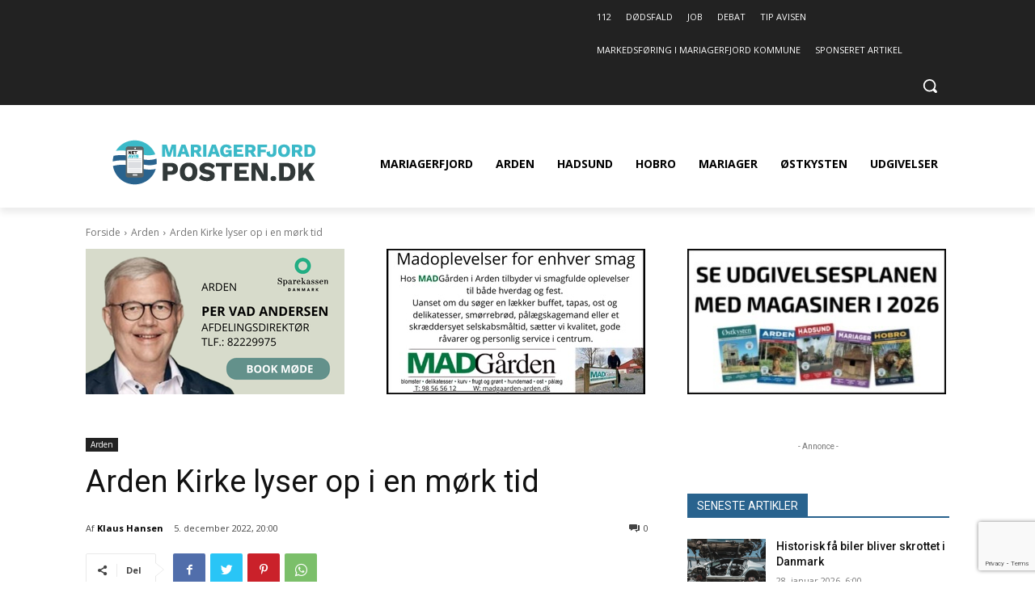

--- FILE ---
content_type: text/html; charset=utf-8
request_url: https://www.google.com/recaptcha/api2/anchor?ar=1&k=6LcsBrMiAAAAAPAL0UlS8Pa6REOi7cvVdons648W&co=aHR0cHM6Ly9tYXJpYWdlcmZqb3JkcG9zdGVuLmRrOjQ0Mw..&hl=en&v=N67nZn4AqZkNcbeMu4prBgzg&size=invisible&anchor-ms=20000&execute-ms=30000&cb=jp5bqsrngoqo
body_size: 49828
content:
<!DOCTYPE HTML><html dir="ltr" lang="en"><head><meta http-equiv="Content-Type" content="text/html; charset=UTF-8">
<meta http-equiv="X-UA-Compatible" content="IE=edge">
<title>reCAPTCHA</title>
<style type="text/css">
/* cyrillic-ext */
@font-face {
  font-family: 'Roboto';
  font-style: normal;
  font-weight: 400;
  font-stretch: 100%;
  src: url(//fonts.gstatic.com/s/roboto/v48/KFO7CnqEu92Fr1ME7kSn66aGLdTylUAMa3GUBHMdazTgWw.woff2) format('woff2');
  unicode-range: U+0460-052F, U+1C80-1C8A, U+20B4, U+2DE0-2DFF, U+A640-A69F, U+FE2E-FE2F;
}
/* cyrillic */
@font-face {
  font-family: 'Roboto';
  font-style: normal;
  font-weight: 400;
  font-stretch: 100%;
  src: url(//fonts.gstatic.com/s/roboto/v48/KFO7CnqEu92Fr1ME7kSn66aGLdTylUAMa3iUBHMdazTgWw.woff2) format('woff2');
  unicode-range: U+0301, U+0400-045F, U+0490-0491, U+04B0-04B1, U+2116;
}
/* greek-ext */
@font-face {
  font-family: 'Roboto';
  font-style: normal;
  font-weight: 400;
  font-stretch: 100%;
  src: url(//fonts.gstatic.com/s/roboto/v48/KFO7CnqEu92Fr1ME7kSn66aGLdTylUAMa3CUBHMdazTgWw.woff2) format('woff2');
  unicode-range: U+1F00-1FFF;
}
/* greek */
@font-face {
  font-family: 'Roboto';
  font-style: normal;
  font-weight: 400;
  font-stretch: 100%;
  src: url(//fonts.gstatic.com/s/roboto/v48/KFO7CnqEu92Fr1ME7kSn66aGLdTylUAMa3-UBHMdazTgWw.woff2) format('woff2');
  unicode-range: U+0370-0377, U+037A-037F, U+0384-038A, U+038C, U+038E-03A1, U+03A3-03FF;
}
/* math */
@font-face {
  font-family: 'Roboto';
  font-style: normal;
  font-weight: 400;
  font-stretch: 100%;
  src: url(//fonts.gstatic.com/s/roboto/v48/KFO7CnqEu92Fr1ME7kSn66aGLdTylUAMawCUBHMdazTgWw.woff2) format('woff2');
  unicode-range: U+0302-0303, U+0305, U+0307-0308, U+0310, U+0312, U+0315, U+031A, U+0326-0327, U+032C, U+032F-0330, U+0332-0333, U+0338, U+033A, U+0346, U+034D, U+0391-03A1, U+03A3-03A9, U+03B1-03C9, U+03D1, U+03D5-03D6, U+03F0-03F1, U+03F4-03F5, U+2016-2017, U+2034-2038, U+203C, U+2040, U+2043, U+2047, U+2050, U+2057, U+205F, U+2070-2071, U+2074-208E, U+2090-209C, U+20D0-20DC, U+20E1, U+20E5-20EF, U+2100-2112, U+2114-2115, U+2117-2121, U+2123-214F, U+2190, U+2192, U+2194-21AE, U+21B0-21E5, U+21F1-21F2, U+21F4-2211, U+2213-2214, U+2216-22FF, U+2308-230B, U+2310, U+2319, U+231C-2321, U+2336-237A, U+237C, U+2395, U+239B-23B7, U+23D0, U+23DC-23E1, U+2474-2475, U+25AF, U+25B3, U+25B7, U+25BD, U+25C1, U+25CA, U+25CC, U+25FB, U+266D-266F, U+27C0-27FF, U+2900-2AFF, U+2B0E-2B11, U+2B30-2B4C, U+2BFE, U+3030, U+FF5B, U+FF5D, U+1D400-1D7FF, U+1EE00-1EEFF;
}
/* symbols */
@font-face {
  font-family: 'Roboto';
  font-style: normal;
  font-weight: 400;
  font-stretch: 100%;
  src: url(//fonts.gstatic.com/s/roboto/v48/KFO7CnqEu92Fr1ME7kSn66aGLdTylUAMaxKUBHMdazTgWw.woff2) format('woff2');
  unicode-range: U+0001-000C, U+000E-001F, U+007F-009F, U+20DD-20E0, U+20E2-20E4, U+2150-218F, U+2190, U+2192, U+2194-2199, U+21AF, U+21E6-21F0, U+21F3, U+2218-2219, U+2299, U+22C4-22C6, U+2300-243F, U+2440-244A, U+2460-24FF, U+25A0-27BF, U+2800-28FF, U+2921-2922, U+2981, U+29BF, U+29EB, U+2B00-2BFF, U+4DC0-4DFF, U+FFF9-FFFB, U+10140-1018E, U+10190-1019C, U+101A0, U+101D0-101FD, U+102E0-102FB, U+10E60-10E7E, U+1D2C0-1D2D3, U+1D2E0-1D37F, U+1F000-1F0FF, U+1F100-1F1AD, U+1F1E6-1F1FF, U+1F30D-1F30F, U+1F315, U+1F31C, U+1F31E, U+1F320-1F32C, U+1F336, U+1F378, U+1F37D, U+1F382, U+1F393-1F39F, U+1F3A7-1F3A8, U+1F3AC-1F3AF, U+1F3C2, U+1F3C4-1F3C6, U+1F3CA-1F3CE, U+1F3D4-1F3E0, U+1F3ED, U+1F3F1-1F3F3, U+1F3F5-1F3F7, U+1F408, U+1F415, U+1F41F, U+1F426, U+1F43F, U+1F441-1F442, U+1F444, U+1F446-1F449, U+1F44C-1F44E, U+1F453, U+1F46A, U+1F47D, U+1F4A3, U+1F4B0, U+1F4B3, U+1F4B9, U+1F4BB, U+1F4BF, U+1F4C8-1F4CB, U+1F4D6, U+1F4DA, U+1F4DF, U+1F4E3-1F4E6, U+1F4EA-1F4ED, U+1F4F7, U+1F4F9-1F4FB, U+1F4FD-1F4FE, U+1F503, U+1F507-1F50B, U+1F50D, U+1F512-1F513, U+1F53E-1F54A, U+1F54F-1F5FA, U+1F610, U+1F650-1F67F, U+1F687, U+1F68D, U+1F691, U+1F694, U+1F698, U+1F6AD, U+1F6B2, U+1F6B9-1F6BA, U+1F6BC, U+1F6C6-1F6CF, U+1F6D3-1F6D7, U+1F6E0-1F6EA, U+1F6F0-1F6F3, U+1F6F7-1F6FC, U+1F700-1F7FF, U+1F800-1F80B, U+1F810-1F847, U+1F850-1F859, U+1F860-1F887, U+1F890-1F8AD, U+1F8B0-1F8BB, U+1F8C0-1F8C1, U+1F900-1F90B, U+1F93B, U+1F946, U+1F984, U+1F996, U+1F9E9, U+1FA00-1FA6F, U+1FA70-1FA7C, U+1FA80-1FA89, U+1FA8F-1FAC6, U+1FACE-1FADC, U+1FADF-1FAE9, U+1FAF0-1FAF8, U+1FB00-1FBFF;
}
/* vietnamese */
@font-face {
  font-family: 'Roboto';
  font-style: normal;
  font-weight: 400;
  font-stretch: 100%;
  src: url(//fonts.gstatic.com/s/roboto/v48/KFO7CnqEu92Fr1ME7kSn66aGLdTylUAMa3OUBHMdazTgWw.woff2) format('woff2');
  unicode-range: U+0102-0103, U+0110-0111, U+0128-0129, U+0168-0169, U+01A0-01A1, U+01AF-01B0, U+0300-0301, U+0303-0304, U+0308-0309, U+0323, U+0329, U+1EA0-1EF9, U+20AB;
}
/* latin-ext */
@font-face {
  font-family: 'Roboto';
  font-style: normal;
  font-weight: 400;
  font-stretch: 100%;
  src: url(//fonts.gstatic.com/s/roboto/v48/KFO7CnqEu92Fr1ME7kSn66aGLdTylUAMa3KUBHMdazTgWw.woff2) format('woff2');
  unicode-range: U+0100-02BA, U+02BD-02C5, U+02C7-02CC, U+02CE-02D7, U+02DD-02FF, U+0304, U+0308, U+0329, U+1D00-1DBF, U+1E00-1E9F, U+1EF2-1EFF, U+2020, U+20A0-20AB, U+20AD-20C0, U+2113, U+2C60-2C7F, U+A720-A7FF;
}
/* latin */
@font-face {
  font-family: 'Roboto';
  font-style: normal;
  font-weight: 400;
  font-stretch: 100%;
  src: url(//fonts.gstatic.com/s/roboto/v48/KFO7CnqEu92Fr1ME7kSn66aGLdTylUAMa3yUBHMdazQ.woff2) format('woff2');
  unicode-range: U+0000-00FF, U+0131, U+0152-0153, U+02BB-02BC, U+02C6, U+02DA, U+02DC, U+0304, U+0308, U+0329, U+2000-206F, U+20AC, U+2122, U+2191, U+2193, U+2212, U+2215, U+FEFF, U+FFFD;
}
/* cyrillic-ext */
@font-face {
  font-family: 'Roboto';
  font-style: normal;
  font-weight: 500;
  font-stretch: 100%;
  src: url(//fonts.gstatic.com/s/roboto/v48/KFO7CnqEu92Fr1ME7kSn66aGLdTylUAMa3GUBHMdazTgWw.woff2) format('woff2');
  unicode-range: U+0460-052F, U+1C80-1C8A, U+20B4, U+2DE0-2DFF, U+A640-A69F, U+FE2E-FE2F;
}
/* cyrillic */
@font-face {
  font-family: 'Roboto';
  font-style: normal;
  font-weight: 500;
  font-stretch: 100%;
  src: url(//fonts.gstatic.com/s/roboto/v48/KFO7CnqEu92Fr1ME7kSn66aGLdTylUAMa3iUBHMdazTgWw.woff2) format('woff2');
  unicode-range: U+0301, U+0400-045F, U+0490-0491, U+04B0-04B1, U+2116;
}
/* greek-ext */
@font-face {
  font-family: 'Roboto';
  font-style: normal;
  font-weight: 500;
  font-stretch: 100%;
  src: url(//fonts.gstatic.com/s/roboto/v48/KFO7CnqEu92Fr1ME7kSn66aGLdTylUAMa3CUBHMdazTgWw.woff2) format('woff2');
  unicode-range: U+1F00-1FFF;
}
/* greek */
@font-face {
  font-family: 'Roboto';
  font-style: normal;
  font-weight: 500;
  font-stretch: 100%;
  src: url(//fonts.gstatic.com/s/roboto/v48/KFO7CnqEu92Fr1ME7kSn66aGLdTylUAMa3-UBHMdazTgWw.woff2) format('woff2');
  unicode-range: U+0370-0377, U+037A-037F, U+0384-038A, U+038C, U+038E-03A1, U+03A3-03FF;
}
/* math */
@font-face {
  font-family: 'Roboto';
  font-style: normal;
  font-weight: 500;
  font-stretch: 100%;
  src: url(//fonts.gstatic.com/s/roboto/v48/KFO7CnqEu92Fr1ME7kSn66aGLdTylUAMawCUBHMdazTgWw.woff2) format('woff2');
  unicode-range: U+0302-0303, U+0305, U+0307-0308, U+0310, U+0312, U+0315, U+031A, U+0326-0327, U+032C, U+032F-0330, U+0332-0333, U+0338, U+033A, U+0346, U+034D, U+0391-03A1, U+03A3-03A9, U+03B1-03C9, U+03D1, U+03D5-03D6, U+03F0-03F1, U+03F4-03F5, U+2016-2017, U+2034-2038, U+203C, U+2040, U+2043, U+2047, U+2050, U+2057, U+205F, U+2070-2071, U+2074-208E, U+2090-209C, U+20D0-20DC, U+20E1, U+20E5-20EF, U+2100-2112, U+2114-2115, U+2117-2121, U+2123-214F, U+2190, U+2192, U+2194-21AE, U+21B0-21E5, U+21F1-21F2, U+21F4-2211, U+2213-2214, U+2216-22FF, U+2308-230B, U+2310, U+2319, U+231C-2321, U+2336-237A, U+237C, U+2395, U+239B-23B7, U+23D0, U+23DC-23E1, U+2474-2475, U+25AF, U+25B3, U+25B7, U+25BD, U+25C1, U+25CA, U+25CC, U+25FB, U+266D-266F, U+27C0-27FF, U+2900-2AFF, U+2B0E-2B11, U+2B30-2B4C, U+2BFE, U+3030, U+FF5B, U+FF5D, U+1D400-1D7FF, U+1EE00-1EEFF;
}
/* symbols */
@font-face {
  font-family: 'Roboto';
  font-style: normal;
  font-weight: 500;
  font-stretch: 100%;
  src: url(//fonts.gstatic.com/s/roboto/v48/KFO7CnqEu92Fr1ME7kSn66aGLdTylUAMaxKUBHMdazTgWw.woff2) format('woff2');
  unicode-range: U+0001-000C, U+000E-001F, U+007F-009F, U+20DD-20E0, U+20E2-20E4, U+2150-218F, U+2190, U+2192, U+2194-2199, U+21AF, U+21E6-21F0, U+21F3, U+2218-2219, U+2299, U+22C4-22C6, U+2300-243F, U+2440-244A, U+2460-24FF, U+25A0-27BF, U+2800-28FF, U+2921-2922, U+2981, U+29BF, U+29EB, U+2B00-2BFF, U+4DC0-4DFF, U+FFF9-FFFB, U+10140-1018E, U+10190-1019C, U+101A0, U+101D0-101FD, U+102E0-102FB, U+10E60-10E7E, U+1D2C0-1D2D3, U+1D2E0-1D37F, U+1F000-1F0FF, U+1F100-1F1AD, U+1F1E6-1F1FF, U+1F30D-1F30F, U+1F315, U+1F31C, U+1F31E, U+1F320-1F32C, U+1F336, U+1F378, U+1F37D, U+1F382, U+1F393-1F39F, U+1F3A7-1F3A8, U+1F3AC-1F3AF, U+1F3C2, U+1F3C4-1F3C6, U+1F3CA-1F3CE, U+1F3D4-1F3E0, U+1F3ED, U+1F3F1-1F3F3, U+1F3F5-1F3F7, U+1F408, U+1F415, U+1F41F, U+1F426, U+1F43F, U+1F441-1F442, U+1F444, U+1F446-1F449, U+1F44C-1F44E, U+1F453, U+1F46A, U+1F47D, U+1F4A3, U+1F4B0, U+1F4B3, U+1F4B9, U+1F4BB, U+1F4BF, U+1F4C8-1F4CB, U+1F4D6, U+1F4DA, U+1F4DF, U+1F4E3-1F4E6, U+1F4EA-1F4ED, U+1F4F7, U+1F4F9-1F4FB, U+1F4FD-1F4FE, U+1F503, U+1F507-1F50B, U+1F50D, U+1F512-1F513, U+1F53E-1F54A, U+1F54F-1F5FA, U+1F610, U+1F650-1F67F, U+1F687, U+1F68D, U+1F691, U+1F694, U+1F698, U+1F6AD, U+1F6B2, U+1F6B9-1F6BA, U+1F6BC, U+1F6C6-1F6CF, U+1F6D3-1F6D7, U+1F6E0-1F6EA, U+1F6F0-1F6F3, U+1F6F7-1F6FC, U+1F700-1F7FF, U+1F800-1F80B, U+1F810-1F847, U+1F850-1F859, U+1F860-1F887, U+1F890-1F8AD, U+1F8B0-1F8BB, U+1F8C0-1F8C1, U+1F900-1F90B, U+1F93B, U+1F946, U+1F984, U+1F996, U+1F9E9, U+1FA00-1FA6F, U+1FA70-1FA7C, U+1FA80-1FA89, U+1FA8F-1FAC6, U+1FACE-1FADC, U+1FADF-1FAE9, U+1FAF0-1FAF8, U+1FB00-1FBFF;
}
/* vietnamese */
@font-face {
  font-family: 'Roboto';
  font-style: normal;
  font-weight: 500;
  font-stretch: 100%;
  src: url(//fonts.gstatic.com/s/roboto/v48/KFO7CnqEu92Fr1ME7kSn66aGLdTylUAMa3OUBHMdazTgWw.woff2) format('woff2');
  unicode-range: U+0102-0103, U+0110-0111, U+0128-0129, U+0168-0169, U+01A0-01A1, U+01AF-01B0, U+0300-0301, U+0303-0304, U+0308-0309, U+0323, U+0329, U+1EA0-1EF9, U+20AB;
}
/* latin-ext */
@font-face {
  font-family: 'Roboto';
  font-style: normal;
  font-weight: 500;
  font-stretch: 100%;
  src: url(//fonts.gstatic.com/s/roboto/v48/KFO7CnqEu92Fr1ME7kSn66aGLdTylUAMa3KUBHMdazTgWw.woff2) format('woff2');
  unicode-range: U+0100-02BA, U+02BD-02C5, U+02C7-02CC, U+02CE-02D7, U+02DD-02FF, U+0304, U+0308, U+0329, U+1D00-1DBF, U+1E00-1E9F, U+1EF2-1EFF, U+2020, U+20A0-20AB, U+20AD-20C0, U+2113, U+2C60-2C7F, U+A720-A7FF;
}
/* latin */
@font-face {
  font-family: 'Roboto';
  font-style: normal;
  font-weight: 500;
  font-stretch: 100%;
  src: url(//fonts.gstatic.com/s/roboto/v48/KFO7CnqEu92Fr1ME7kSn66aGLdTylUAMa3yUBHMdazQ.woff2) format('woff2');
  unicode-range: U+0000-00FF, U+0131, U+0152-0153, U+02BB-02BC, U+02C6, U+02DA, U+02DC, U+0304, U+0308, U+0329, U+2000-206F, U+20AC, U+2122, U+2191, U+2193, U+2212, U+2215, U+FEFF, U+FFFD;
}
/* cyrillic-ext */
@font-face {
  font-family: 'Roboto';
  font-style: normal;
  font-weight: 900;
  font-stretch: 100%;
  src: url(//fonts.gstatic.com/s/roboto/v48/KFO7CnqEu92Fr1ME7kSn66aGLdTylUAMa3GUBHMdazTgWw.woff2) format('woff2');
  unicode-range: U+0460-052F, U+1C80-1C8A, U+20B4, U+2DE0-2DFF, U+A640-A69F, U+FE2E-FE2F;
}
/* cyrillic */
@font-face {
  font-family: 'Roboto';
  font-style: normal;
  font-weight: 900;
  font-stretch: 100%;
  src: url(//fonts.gstatic.com/s/roboto/v48/KFO7CnqEu92Fr1ME7kSn66aGLdTylUAMa3iUBHMdazTgWw.woff2) format('woff2');
  unicode-range: U+0301, U+0400-045F, U+0490-0491, U+04B0-04B1, U+2116;
}
/* greek-ext */
@font-face {
  font-family: 'Roboto';
  font-style: normal;
  font-weight: 900;
  font-stretch: 100%;
  src: url(//fonts.gstatic.com/s/roboto/v48/KFO7CnqEu92Fr1ME7kSn66aGLdTylUAMa3CUBHMdazTgWw.woff2) format('woff2');
  unicode-range: U+1F00-1FFF;
}
/* greek */
@font-face {
  font-family: 'Roboto';
  font-style: normal;
  font-weight: 900;
  font-stretch: 100%;
  src: url(//fonts.gstatic.com/s/roboto/v48/KFO7CnqEu92Fr1ME7kSn66aGLdTylUAMa3-UBHMdazTgWw.woff2) format('woff2');
  unicode-range: U+0370-0377, U+037A-037F, U+0384-038A, U+038C, U+038E-03A1, U+03A3-03FF;
}
/* math */
@font-face {
  font-family: 'Roboto';
  font-style: normal;
  font-weight: 900;
  font-stretch: 100%;
  src: url(//fonts.gstatic.com/s/roboto/v48/KFO7CnqEu92Fr1ME7kSn66aGLdTylUAMawCUBHMdazTgWw.woff2) format('woff2');
  unicode-range: U+0302-0303, U+0305, U+0307-0308, U+0310, U+0312, U+0315, U+031A, U+0326-0327, U+032C, U+032F-0330, U+0332-0333, U+0338, U+033A, U+0346, U+034D, U+0391-03A1, U+03A3-03A9, U+03B1-03C9, U+03D1, U+03D5-03D6, U+03F0-03F1, U+03F4-03F5, U+2016-2017, U+2034-2038, U+203C, U+2040, U+2043, U+2047, U+2050, U+2057, U+205F, U+2070-2071, U+2074-208E, U+2090-209C, U+20D0-20DC, U+20E1, U+20E5-20EF, U+2100-2112, U+2114-2115, U+2117-2121, U+2123-214F, U+2190, U+2192, U+2194-21AE, U+21B0-21E5, U+21F1-21F2, U+21F4-2211, U+2213-2214, U+2216-22FF, U+2308-230B, U+2310, U+2319, U+231C-2321, U+2336-237A, U+237C, U+2395, U+239B-23B7, U+23D0, U+23DC-23E1, U+2474-2475, U+25AF, U+25B3, U+25B7, U+25BD, U+25C1, U+25CA, U+25CC, U+25FB, U+266D-266F, U+27C0-27FF, U+2900-2AFF, U+2B0E-2B11, U+2B30-2B4C, U+2BFE, U+3030, U+FF5B, U+FF5D, U+1D400-1D7FF, U+1EE00-1EEFF;
}
/* symbols */
@font-face {
  font-family: 'Roboto';
  font-style: normal;
  font-weight: 900;
  font-stretch: 100%;
  src: url(//fonts.gstatic.com/s/roboto/v48/KFO7CnqEu92Fr1ME7kSn66aGLdTylUAMaxKUBHMdazTgWw.woff2) format('woff2');
  unicode-range: U+0001-000C, U+000E-001F, U+007F-009F, U+20DD-20E0, U+20E2-20E4, U+2150-218F, U+2190, U+2192, U+2194-2199, U+21AF, U+21E6-21F0, U+21F3, U+2218-2219, U+2299, U+22C4-22C6, U+2300-243F, U+2440-244A, U+2460-24FF, U+25A0-27BF, U+2800-28FF, U+2921-2922, U+2981, U+29BF, U+29EB, U+2B00-2BFF, U+4DC0-4DFF, U+FFF9-FFFB, U+10140-1018E, U+10190-1019C, U+101A0, U+101D0-101FD, U+102E0-102FB, U+10E60-10E7E, U+1D2C0-1D2D3, U+1D2E0-1D37F, U+1F000-1F0FF, U+1F100-1F1AD, U+1F1E6-1F1FF, U+1F30D-1F30F, U+1F315, U+1F31C, U+1F31E, U+1F320-1F32C, U+1F336, U+1F378, U+1F37D, U+1F382, U+1F393-1F39F, U+1F3A7-1F3A8, U+1F3AC-1F3AF, U+1F3C2, U+1F3C4-1F3C6, U+1F3CA-1F3CE, U+1F3D4-1F3E0, U+1F3ED, U+1F3F1-1F3F3, U+1F3F5-1F3F7, U+1F408, U+1F415, U+1F41F, U+1F426, U+1F43F, U+1F441-1F442, U+1F444, U+1F446-1F449, U+1F44C-1F44E, U+1F453, U+1F46A, U+1F47D, U+1F4A3, U+1F4B0, U+1F4B3, U+1F4B9, U+1F4BB, U+1F4BF, U+1F4C8-1F4CB, U+1F4D6, U+1F4DA, U+1F4DF, U+1F4E3-1F4E6, U+1F4EA-1F4ED, U+1F4F7, U+1F4F9-1F4FB, U+1F4FD-1F4FE, U+1F503, U+1F507-1F50B, U+1F50D, U+1F512-1F513, U+1F53E-1F54A, U+1F54F-1F5FA, U+1F610, U+1F650-1F67F, U+1F687, U+1F68D, U+1F691, U+1F694, U+1F698, U+1F6AD, U+1F6B2, U+1F6B9-1F6BA, U+1F6BC, U+1F6C6-1F6CF, U+1F6D3-1F6D7, U+1F6E0-1F6EA, U+1F6F0-1F6F3, U+1F6F7-1F6FC, U+1F700-1F7FF, U+1F800-1F80B, U+1F810-1F847, U+1F850-1F859, U+1F860-1F887, U+1F890-1F8AD, U+1F8B0-1F8BB, U+1F8C0-1F8C1, U+1F900-1F90B, U+1F93B, U+1F946, U+1F984, U+1F996, U+1F9E9, U+1FA00-1FA6F, U+1FA70-1FA7C, U+1FA80-1FA89, U+1FA8F-1FAC6, U+1FACE-1FADC, U+1FADF-1FAE9, U+1FAF0-1FAF8, U+1FB00-1FBFF;
}
/* vietnamese */
@font-face {
  font-family: 'Roboto';
  font-style: normal;
  font-weight: 900;
  font-stretch: 100%;
  src: url(//fonts.gstatic.com/s/roboto/v48/KFO7CnqEu92Fr1ME7kSn66aGLdTylUAMa3OUBHMdazTgWw.woff2) format('woff2');
  unicode-range: U+0102-0103, U+0110-0111, U+0128-0129, U+0168-0169, U+01A0-01A1, U+01AF-01B0, U+0300-0301, U+0303-0304, U+0308-0309, U+0323, U+0329, U+1EA0-1EF9, U+20AB;
}
/* latin-ext */
@font-face {
  font-family: 'Roboto';
  font-style: normal;
  font-weight: 900;
  font-stretch: 100%;
  src: url(//fonts.gstatic.com/s/roboto/v48/KFO7CnqEu92Fr1ME7kSn66aGLdTylUAMa3KUBHMdazTgWw.woff2) format('woff2');
  unicode-range: U+0100-02BA, U+02BD-02C5, U+02C7-02CC, U+02CE-02D7, U+02DD-02FF, U+0304, U+0308, U+0329, U+1D00-1DBF, U+1E00-1E9F, U+1EF2-1EFF, U+2020, U+20A0-20AB, U+20AD-20C0, U+2113, U+2C60-2C7F, U+A720-A7FF;
}
/* latin */
@font-face {
  font-family: 'Roboto';
  font-style: normal;
  font-weight: 900;
  font-stretch: 100%;
  src: url(//fonts.gstatic.com/s/roboto/v48/KFO7CnqEu92Fr1ME7kSn66aGLdTylUAMa3yUBHMdazQ.woff2) format('woff2');
  unicode-range: U+0000-00FF, U+0131, U+0152-0153, U+02BB-02BC, U+02C6, U+02DA, U+02DC, U+0304, U+0308, U+0329, U+2000-206F, U+20AC, U+2122, U+2191, U+2193, U+2212, U+2215, U+FEFF, U+FFFD;
}

</style>
<link rel="stylesheet" type="text/css" href="https://www.gstatic.com/recaptcha/releases/N67nZn4AqZkNcbeMu4prBgzg/styles__ltr.css">
<script nonce="p_X8ZwyCBlmcPtsLtn93Ng" type="text/javascript">window['__recaptcha_api'] = 'https://www.google.com/recaptcha/api2/';</script>
<script type="text/javascript" src="https://www.gstatic.com/recaptcha/releases/N67nZn4AqZkNcbeMu4prBgzg/recaptcha__en.js" nonce="p_X8ZwyCBlmcPtsLtn93Ng">
      
    </script></head>
<body><div id="rc-anchor-alert" class="rc-anchor-alert"></div>
<input type="hidden" id="recaptcha-token" value="[base64]">
<script type="text/javascript" nonce="p_X8ZwyCBlmcPtsLtn93Ng">
      recaptcha.anchor.Main.init("[\x22ainput\x22,[\x22bgdata\x22,\x22\x22,\[base64]/[base64]/[base64]/[base64]/[base64]/UltsKytdPUU6KEU8MjA0OD9SW2wrK109RT4+NnwxOTI6KChFJjY0NTEyKT09NTUyOTYmJk0rMTxjLmxlbmd0aCYmKGMuY2hhckNvZGVBdChNKzEpJjY0NTEyKT09NTYzMjA/[base64]/[base64]/[base64]/[base64]/[base64]/[base64]/[base64]\x22,\[base64]\\u003d\x22,\x22P8KyeV7Ch0IYRcKgw7LDqUl5IHgBw5vChA12wrE8wpjCkVbDmkVrNsKASlbCv8KRwqk/UwvDpjfCpApUwrHDgMKuacOHw4xDw7rCisKjM2ogEsO3w7bCusKFVcOLZxvDvVU1VcKqw5/[base64]/CqcOgw5o/wq/Di8KxwpjDuxY0wo0qKFDDgRs9wpfDqD7DlU5ZwrrDtlXDkBfCmsKzw5M/HcOSEMKbw4rDtsKac3gKw7nDocOsJh4saMOXSQPDsDI3w7HDuUJTS8Odwq50EirDjUZ5w43DmMO7wocfwr5BwoTDo8OwwpBwF0XChwx+wp5Iw57CtMObSMKdw7jDlsKFCQx/[base64]/Du8OTw6JdZsKkwrnDuRoxwovDg8O1cMKqwqQ+dsOLZ8KeEcOqYcOyw6rDqF7Di8KiKsKXZRvCqg/[base64]/wqPCrcKUFcO4wq8ywq/DmMKawrjCt8K3HiUBwqBgV3TDvlDCunbCkjDDiXrDq8OQSB4Vw7bCkmLDhlIaaRPCn8OCP8O9wq/Cv8K5IMOZw5fDtcOvw5h9SFM2aGAsRToaw4fDncOiwonDrGQmcBAXwq7Csjpka8OwSUpebMOkKWkxSCDCp8ObwrIBF0zDtmbDolfCpsOeaMOXw70bd8OFw7bDtlvCmAXCtS/Dm8KMAk0+woNpwrrCk0TDmwcvw4VBCjo9dcKlFMO0w5jCgsOfY1XDrcK2Y8OTwqEIVcKHw4FywqDDuDE4aMKYUA5GZMOcwq9Zw7jCqB/CvWowJ17DmcKVwowEwr7Cr3LCp8KswpZ2w6Z6DCLCthI1wrnDscKITsKjw5RZw75nTMOPUUgGw6HCsSLCoMO8w6olaHIdYhrCtF3CjAA6wp/DpC3CrcOkT2XCt8KSAEbDkcKrAXZiw4/DncKMwo7Dj8O0BGNbdMK7w614D31AwpQYIsKwW8Kaw7koZcK3C04RbMOPDMKiw4XCksO2w6sVQsKODQbCiMOVCz3CjsOlwqbCjz7CjsOWF3phScOww6bDoV8Bw4HCqMOBdsOrw7FqIMKZfVnClcO9wpDCjR/[base64]/DsVpNa8OTw4TDmcOSwpx9w6vClE9YTcKAUcKawrtJw7LDssKDwrvCm8K+w6zCl8Koay/Cti9nR8K7IE14McOoOcKswozDisOwKSfCjm/DkCjCvk5QwpdLwowFBcKVw6vDpmA/[base64]/MC4rMGHDuWchJU3DvDDDgsOlw7PCsXBJwqfCh28vbF9cVMOawr8aw6Ryw5h2JkHCr14EwrNOS1LCji7DpCfDu8OJw5TClQR+IcOPwqrDssO7KHIzb3BBwoUYZ8OWwr/CrXZUwrNWRTw/w71/w6DCjRMTSg96w65iScO0KcKmworDr8KGw5FCw4/CoB7Dt8Krwp0yMcKRwoNQw59yE353w6UmQcKjPB7Dn8OeAsO/VMKNC8OBFsO+bBDCi8OfOMO/w5EAFywDwq7CnmjDmC3DrcOfMQPDmVl3wr9nPsKfwoAVw5hiW8KFGsOJMhg4GQMmw4Icw7nDujXDqGYzw6nCssOKaywYWMORwqvCp2MOw7QGYMO+w5/CsMKFwqzCmmPCtVFuVX5Zd8K8DMKYYMOmSsKkwoRKw4Z9w5MjWMOHw4dxJ8OfT2sWf8ODwosWw5jDhA48cXxNw6lPw7PCqRJ2w4TDoMO8ZjMaHcKQHE/[base64]/[base64]/[base64]/[base64]/wo/CgVBgwoojwp4gL8KkwoHDtkfDtl8XO3t8wpDDvRjDogzDhAV/wpbDigrCnX1sw69+wrnCvC3CusOyKMKGwq/[base64]/CmWAIwqbDh8KnFsKJWcK1w7hfwpLDisOUwqALw5zCm8KBw77ChjPDlUpybsKrwoccDGDCk8Kpw6XCrMOGwobCu1/[base64]/w5zCrEPDscOCUAFawpfCh3UmNsKFb8OHwrjCicOmwqbDsGnCo8OCAnggwpnDmwjCpD7DvG7DpsO8woEjwrvDhsOywoF1ORRvA8KgfQ0Gw5HCmBdzNiggZcOHf8OewqzDujARwpfDtA5Gw5nDhcKJwqd6wq/CqkjCrmjDssKLYcKRb8O/wqQnw7hXwovCk8K9T0JvahPCk8Ofw7xiw7TDtzJtw79iKcKXwr3DicKtI8K6wrHDr8Kiw4wUw6VVO1A8w5UbPgTCglPDm8KgK27CiVTDg0VOYcOdw7fDu3w/wo/CiMO6A05yw5/DhMODZcKzAQTDuSHDizwiwocKYhnDhcOFw7wLLQ/DikHDtcOEbh/DpcK6UTBII8KNKiZ4wr/Dt8OaYUFVw7pTeHkSw78zWATDusK0w6IXK8Olw7DCt8O2NizCn8Okw6/DjBXDl8O5w5MLw6gxJjTCsMOpJcOKc2vCsMK3Oz7Ci8K5wrRbWgQcwrc5GWN3bsKgwo9XwobCvsKbw6EpdmbDnj5dwp5uw7www6M/w4cGw4/[base64]/CjsKLUcKQwojDrsOMwrbCjcKYwrDDvkvCtlYjw5jCoWFOAsO5w7kuwqLCsyjCm8O3XcKSwqXClcOgBMKiw5V2D2DDr8OkPTVlBFVnMUpVMlzDmcOeYnALw41bwrIGABU4wpLDtMOPFEIpXMOQN1xkJjYbc8K/c8KNC8OVNMKdwoNYw5IQwqxOwr1mwqhkWj4LIXh+woQ0fTnDtsKTw7BxwoTCoizDtjjDmcKYwrXCjCzDj8OFZ8KFwq0uwrrCmWUgJyMEFsKfGSsFNcO6CMK8ZxvCnBzDj8K2MiZNwokWw7V0wpDDvsOjclQbFMKMw4bCkW/DkHrDisKVwoDDhlERDXI3w6V7wo7Ct2DDq2jClCdswofCjlHDvn7CvSzDlcOLw4Afw7gEBmfDgsKwwpVDw6klTcK6w6PDuMO1wpPCuyhDwrzClcKgAMOXwrbDlcO/w7FPw4nCqcK9w6cawq3CmMO4w7xrw6nCtm8bwq3ClMKJwrdgw5wFwqk7J8OxXT7Djm3DocKLwpwfwpHDg8OoTU/[base64]/Chz0sw5pXRz0ewqRjw4/Cn2BDwotVIMKewoPCp8KSw78Zw7lUFMONw7XDosKtC8KiwqLDg1nCmQXDnsKUw4zDtykWbD1kwrHCjRbDgcKbHQHCiydJwqfDhgbCuXBIw6tWwpLDssORwp5JwrLCqlLDusOjwqBhSjNqw6oLOMKcwq/CjDrDnhbCnzTCicK9w4ljwqjChsKKw6vCgjlxSsOWwoPDgMKFwrgCIGrDhcODwpA/V8KAw43CpsOnwrrDj8Ksw7jCnjDDp8Kmw5Fvw4hHwoE/HcOmDsKOwpsRP8OHw5vCocOww6Uzbgcodg/[base64]/cMK+LcOcKMKOwprDrls1Q8KyMsKHRF7DjUfDu3vDiFlITXLCrncbw5HDihnCiFYDG8K/wpjDt8OJw5fCvwBDJMO5FBA1w5hcwrPDu1TCscKyw7Flw4PDlMONV8KiHMKEcMOhbcOPwowRccOQMXAYWMKFw6fCrMOXw6LCuMK4w7/CucOBFWlrI0PCqcOeDSprRAYcfRVHw4rCjsKWBCzCm8KcKGXCuGNXwo88w7/CqsKnw5dQA8OtwpshX0vCl8OkwpNGEhXDnSRow7TCksKuw5/CuC7DkVbDj8Kfwrc/w6siekY9w7fCjTjCrsKtwpUWw4nCocOwScOmwq1Xwo9PwqDDulDDm8OJE3nDgsOPw4rDiMO1X8KCw6hpwqteSks5KhJ4GmXDjHdkwpY/w6nDlMO6w6zDrcOrD8OXwrAKYsKrXcKlw4TClWoKCQHCoHvDh0nDksK4w7fDvcOPwpA5w6YRdTzDkDHCuhHCvDTDscONw7lDD8Oywq9Ye8KpHMOrG8O5w73CpsK6w6dzwrdRw5TDp2cxw5YDwqHDiTdYe8KwQcOfw7XCjsO0dh9kw7TDrBYQYUhbYArDscKLC8K/[base64]/dsOsw6g8wqfCksOMUkvChsOtWiPDuBnDkUMOwpbDq0PDuTTDnsONG3nCpMOEw5RAeMOPDkgaYi/[base64]/BWhBPGANw6o/PsOcP8OvczTCmcOQK0/[base64]/Dnx12CjZMFsK2DsKsDMK3d1UXBcOFwp3Ct8Onw70hFMKnYcKdw7XDmsORB8Orw77DumZzIcKdVGQpAsO3woRyQV/DnMKuwpwMQXdvwpZOd8KAwo9DZsO/wrjDsmNyPVoRw5QmwpIXNXYwWsO8R8KcODPDuMOPwoHCq3tVGMKOb1ILwrfDj8KwMcKCTsKEwptTwonCtQJDwoQ4fHXDvWIDwptzHHjDrsOeaTNbW1jDqcK/SyHCjGbDkhBnAjFQwqHDmUbDom51woPDoh0Qwr1dwqISGMOJwoFXBUDDj8K7w49GDzgfOsOaw5fDlEBWKX/ChU3CoMOmwo0sw6fDvjTDlMOqdcOiwoHCp8ONw5Vyw7xYw7vDosOEwqhJwqFawp7Cq8OEHcO5acKxEQ8TMcOUw6nCt8OKEcKvw5fCjG/[base64]/Dr8Oew4XCsXJWw40lw4jDnQTCosKKVMKAwqzDhsKHw5DCulPDpMODwoBHIknCj8KhwprDkTxKw7FaJB3DjwJVasOow6LCnllQw4Z+IXfDl8Knd3g6TSc2w5/CgMKyU37DkHJ2wr8IwqbCscODEsOXc8K/w69Nw7JrOcKlwqzCvMKeUADComXDsQMKw7DChjJ6HcK4bgBoIEBkw5jCvsK3BU1NHjfChMK2w4p1w7HChcOHRcO/[base64]/Dn0fCmcKXwrTCtsKBKmNiwrjCrMKSw4YGw7Nuw7TDqxbCsMKDw7Fjw4dNw7x3wr5SBMK0U2DCqMOgwrDDlsOmPMKrw5LDikMvdMONXX/[base64]/wqYcwoxtw4pbwpDCm8KDwqE5w6rCrsO7w4E6w6TDu8OFwq0PEcOjCcOfXsOnFUR2J0vCiMOUPcKKw47DrsKrw7DCn2EvwpXCsmcXa2LCtnPDglvCu8ODQiDCo8K9LCUZw5TCq8K3wqdHUsKvw4EGw5ggwqUuCwRUccKLw61Nw5/[base64]/CpsKHwpTCuDUnw47Cv8K8w4xhwpXDmyBYwpDDo8K1w6J5wrkyUsK4M8OIw4vDiGB2YX97w5TDvsKkwprClHXDlE/DpQjDr2PDnw3DgUwNwrcOWB/CjsKkw4fDjsKCwoRhORHCksKDw43DlV5MAsKuw6fCuSBywpZaIn4Hwq4lHmjDqGERw7QVHUF8wpvCg1UywqxdKsKydCrDglPChcO1w5HCicKba8Kfwr4SwprCkcK6wpl4D8Oywp7CisK5K8K2Zz/DjMOIJyvCgld9H8KHwpzCl8OgesKNTcK+wozCnE3DgynDsjzCiTDCm8OFHBcIw5dCw47Du8KaB3vDpHHCvw4Cw4LClMK/HMKYwrEaw5A5wq7CtsONccOMEkHCjsK0w7TDnkXChXLDq8Oow7FVAsO6Z3gzb8KIHsKuAMKrM2I9DMKMw4YzP3jCkcKPcsOqw5cNwqs5QU5Xwptowq/Dk8KAUcKKwqMWw6rDtsKKwo/DlnU/VsKxwprDiV/DnMOkw6AQwoBWwqLCn8OKw77CsQ94w5ZNwrB/w6HCrDPDsXx4RlsfNcOXwqQVa8K6w6rClkHDs8Ocw75rXMO+W1nCvMKsJhIhVR0CwpR0wodtaVvDvsOwIRDCqcKEPgUEw4xjVsOFw4LDkQ7Cv3nCrzfDlcKkwo/[base64]/Cq8KjRV8Ow50YwrxBw7gPwqsgc8OLcMODw7dKwpUCWXHDgFYIGMOOwofCmAtUwqUSwqDDs8O+BsKVEsO0CkoHwps6wobCpsOtZ8K7J2doYsOgPD3DiWHDnE3DjMKsRcO0w412PsO8wpXCgRgQwrnCgsO8a8KswrbClwrCmlJ/[base64]/XiAvSsOzVm1OQy/DhsOKwrfCtXTDkcOUw4ELw5s9wr0uwpEITVfChMOGHsKbDcKlH8KuRsKvwrYgw45XegIZU2Zyw5jDkWPDp2oZwoXCt8O1Yg8sFy/DjcK+Mw5CMcKRMhXCn8KbXSotwr5PwpHCp8OYamnCpjXDqcK+w7TCmcK/EwjCg23Dg0rCtMOeEHfDuhsrIDfDshxDw4vDqsOFTB3DqRIcw5vCq8KWw5zDkMKZWFtdJQoXHcKjwphzJMORLmd/wqATw4rCjSrDkcOUw7MdT0lvwrtQw4Jtw5TDjzHCkcO0w7k9wrkcw4jDmXEAB2vDnAPDo1Z5Jyc1fcKPw7lGYMOUwrrCk8KQUsOawrTCisO+KTcIBxfDicKuw6kLb0XDjGc8fzsoQ8KNFWbCk8Oxw69FG2ROUyvCvcKlVcKIQcOQw5rDkMOyHGzDu2/DujFww67DosOwVkvCmHUtSWTChCgNwrkgN8K6DCnDnjvDocK+TDksTHXDiQ40w5ZCX00Yw4pAwpE1fhXDoMO7wqnCjEsiccKqKsK1TsOfXk4NH8KqM8KPw6I9w4HCrg5FNgzDlzwTAMK1DHJXGggdP2UzCw/CiXDDhnHDpB8GwqMMw4N1XMO2DVQ1dcKZw53Co8Oow7zCs1FNw7IkYsKwQMOBQGPDnlhEwq5TLG3DlT/Cs8Osw6DCpFloazTDnmtIYsO/wphhHQE6f09GbHNpIS7CjH/[base64]/ClXYbw5IgwqLDuA3Du8KXw6zDjgNRO8Ktw5zDqMKqIMO7w7oqw5nDq8KXw7jDmcOUwq/CrcKaNRsjHTwAw5NCKcOlHcKffwtAfGZXwpjDucKUwqAsworCqmwLw59Dw77CpiHCm1JSwpfDrybCuMKOYnxBURLCkMKzUsOFw7ceXMO9w7PCjB3Dh8O0I8OTFGLDhw1fw47CoTLCkDlxQsKRwqvDg3jCk8OaHMKpKl8jWcOQw4YnWizChy/CgnV2MsOLKMOiw5PDjhjDsMOdZBXDtwDCrmgUQMKfwqPCsAjDmhbCp3LDu1XDnGzClyFxHRnCvMK4H8OVwoLCgcOuZQsxwpHCjcOiwoQzcBYrP8Kqwrc5IsORw54xw7vCisO+QmANwrzDpQVbw4vChFdtwp5Uwrl/YC7Cm8OTw6LDs8KSfgPCqn3CncKMOMOWwqZhBjLDh0nCuBYOAsO9w6VaYMKRERjCgwHDgwl2wql8KzbCl8KnwqIbw7jDg0PDnjpoNzwhLMOtR3cPw4p7HcOgw6VawqtZah0Mw7guw4/CmsOjbMO+wrfDpSPDsRg5QGLCsMKlbhoaw7fCvwrDkcK/wpItFgLDnsKib2jCscONRSk5aMKfScOQw5Z+SwvDosOQw6DDmxPDs8KoYMK4esKCecO/[base64]/DkHLDkiIzO8O7D8OUfQxBwq00SMKoE8Otdyt5KkrDvw/DpmvCnx3Dk8OnbsOKwrXDgRFgwqcwWsKELS7CvsKKw7hffFtDw5c1w6ZyTMOawos+LE7DixAgwp4rwoA/UEcVw63Di8OAc3bCqjvCgsKufsKzN8OXOxRLKcKgw5DCkcKJwpVkZ8K/w7BpLmsZRAnDvsKnwohrwoUbM8Kqw6o1BWlaJhvDgTZ1w5/CgsK4woDCjXdpwqU1XxbCmcKyKlhowr7Cp8KBSnhUMGbDhcOiw7UAw5DDnsKaInodwpBkU8OuVsKnZQfDqioiwqxdw7fDrMK9OMOFcjwSw7nDskJvw77CucOHwpzCuTl1bRTCq8KWw6NINVxrFMKOEgVNw4ZMwoIkf0DDqsOkCMO+wqV9wrZ/wrkhw44QwpMsw7LCtlnCiVU7HsORWyA2acOsKMOgDlDClDMPJUhYOzQMCcKrw49gw7oswqTDtsObCcKkIMO9w6TChsKdckrDl8K4w6TDlyMvwoFuw7rCjMK+NMKmBcOkKxRGwqdtWcONAGwVwpzCqB/DuHZ6wq4kGC3DjsKxF0BNIkzDt8OmwpgZMcKkwpXCqMONw4DDqzMcRUTCmsO7w6TDhgAhwpbDuMOuwpsow7nDj8K+wrnCnsK4YBgLwpbCqXLDuUg7wo3Cl8K7wooZaMK7w4lWL8KiwqEeLcK/[base64]/DmCtmOsKfwogcwp4+DsK8w6LCi8OoI8KzwqzCpQzClDjCuSvDmcKnIwouwrhRXH0DwqbDjXUcOzPCncKYMsKkO1fDnMOjScO1DsOiQEHDmhHCp8Oha3csZMKUS8K7wqrDl0/DrmsRwprDkMOBOcOZw7HChlXDucOIw6DDtMKWfsKtwrLDhUYWw49WccOww5HDrVExRnvCghZLwqvCjsK/esKxw73DncK2NMKbw7tVSsOhM8KKBcOxSXUAwp86woF4wrEPwrzDhGoRwq9ldz3CpmgQw53DgcOGDV89YVcqUgLDrsKjw67DtCgrw5kuDkl7ECchwqsZTAEwe01WE2/Cqm1ww6/[base64]/DtWPCmcKZwrzDpklYGybDm8K9woYjw5TDicOyw6bDiyTCqz8LQ18TAMOFwocrRMOHw7XCpMKtSMKCEcKIwoIiwovDj3fCp8KDcnMzICTDs8OpJ8Ouwq/Dm8KiURTDszXDm0Mow4rCscOqw4Anwr7Ck1bDmVfDsixZa1QSUMKQfcO5YsKzw6c4woEkKE7DkEM2w6FfE1/DvsOPwrFqT8K3wqM3YnVIwrNzw7JqTsKoSVLDhisYd8OQIiAmZMK9wpADwobDisOiUHPDnQrDgDrCh8OLBQLCvMOQw63DhW/Co8OCw4PDglFWw5LCpsOdPxlHwoUzw71fCDXDoHhzAcKGwp1IwpzCoAwvwokGYsKQYcO2wrDCqcKbw6fCsUwhwqJXw7/[base64]/NH7Dmz8NNsOPw6zDkcOcw5wBKTzDtcOJVWRtIcKHwrrCkMKjwpnDsMKdwpHCosOZw5HCuw12Z8KMw4o9IHkHw77DpAbDocOVw7XCuMOgDMOowpTCsMKxwqvDgh8gwq1yf8OPwoVTwoBhw57DmMORFW/Cj3jCkQhTwocvO8OIworDvsKQbcOhw5/CvsOOw7IeLjHCk8KkwrvCssO7WXfDnkZbwo7DqA4Yw7XCiyzCo3t7JUF2XsOMDV5lQlfDhm7CqMOYwpfCiMOZE1TClk/Cpk08UCHCn8OSw6hrw5pewrcrwot1bADCp3bDjMKAX8O4D8KIQSANwpjCpk8pw43DtHXCvcOzRMOneBzChcOewrXCjcKpw5QLw4nCl8Ogwr3CuF5KwppTF17Do8KZwpfCscKzUysCIWU+wp8/fMKjwrdDLcO1wprDssOiwpDDrcKBw75tw5rDlsO/w65vwppSwqzCtxVIecKdf2lMwojDuMOUwp5dw4N9w5TDqyESYcKYC8OAFW84NV1fCFYHfyXCrB/[base64]/[base64]/[base64]/D8KGw7NvZUolw5fDl8K+woXDjA0Uwq7DiMKJaMKkNcK6AwrDoDc0VHvDhjbCnSfDonAcw69qYsOUw5dlUsOWfcOpWcOmwpgQKi/Dm8ODw5RKHMO0wpkGwrHCghN/w7fDpy5aUSFbEyzCssK/w7dfwrbDq8O7w5BUw6vDiHoLw7cOYMKjQMK0RcKBwpLDlsKoNQLCrGkPw4E5woYFw4I7w4xdNMOZw6HCiSdzE8OsA1HDgsKPLU3Dhkt9JXPDsDDDgEDDm8K2wrlPwot8MQ/[base64]/[base64]/CqH/[base64]/CvMO6w4JtecO7ZTbDpmzDvcKAfA/CimlfXMOOwqcEwonCtMKZO3DClR0jZ8KTc8KnUA1nw75wQ8OWFMKXT8O9woEuwoQuS8KKw4JcN1VEwq9DX8O0wrBIw6FNwr7CpVxLXcOJwoMgw6k7w6bDrsOZwo/CnMOoT8KXXF8ew4t/RcOewozCtRbCrMK3wobCgcKXNQbDijDCmMKxAMOvelQDExpMw7LDmcOXw6ZYwqJqw6xTw7FsLAJ6GWkawrDCpHJEJcOqwqLDusKZdT/[base64]/ClrDrsKMw5NuR8O9wrDDlWNoDMOrwq3Dp8O4w7rDgGIlVsKWVsK/wqs5DFUbw4U+wpvDpcKowpQ2aSXCpSXDh8KIw6tTwpJdw6PCjg9JI8OZMw9hw6fDtEjDrcOdw4Zgwp/[base64]/[base64]/B8Oxw5XChzRqw5HCvMOjMHQ2w4PClMObRUDCo2srw7dddMOQbcKTw5fChHzDv8K0w7jDuMKUwpRJXcOCwrjCtxEIw6fDjMOkfDPCuAk1AX3Ct13DtsOaw65kKQvDpWHDrcOPwrgrwp/Djl7DtSU7wrnCjwzCvMKdMXInQWvCs33Du8OBwqPDqcKdcGzDr13ClcO6bcOKw5rCnzhiw7cMNMKmTQt+X8K5w5VkwoHDoGQYRsKPADx6w67DnMKFw5TDn8KEwpnCn8Kuw5NsMMKXwpdvwpbCucKPFG8Sw4TCgMK/wojCo8KgZ8OUw7Q1bHM7w40Zwp4NOVZEwr8vDcOcw7gETjbCuBhGECXCmMKfwpHDqMOUw655a1/DoQPCmz3DusO5cnLChhzDpMK9w7Mew7TDisKafsOEwoknFyBCwqXDqcObUjhvDsOgX8OOeBHCl8O2w4J8FsOvQ2wLw7jCusOUbcOSw4fCv2XCmFokagA6YHzDv8Ktwq/CuG8wY8OdH8O8wr7DpMOfcMOTw644fcO/wp0cw55AwpXCvMO6V8KRwpbCmMK5HcOLw43DpMOSw7LDnHbDmC9Pw7JMGsKhwprCr8KBecKOw77DpcOneg8/w6HDqcOqB8KyIsK3wrILUsOoG8KIwothcMKYQ2l0wrDCscOoExpzFMOxwqrDvRleTwHCn8OUH8KRf3AUQnfDrcKyCx9LYAcfV8K9QnPDjMOmA8OADsKAwpzDmcOdKBnChhcxw7rDisOHw6vClsKFTlbDrFrDosKZwoRbYFjCkcKrwq3DnsK8GsKhw4oRF3/Co01ULxHDi8OsAAXDrHrClh0ewpV4RWjDsnR2w4LCqxBxwqLCjsOrw4nCgjXDncKBwpdbwpTDi8Oww5c+w4JVwrXDmwzDhsKZPlENbcKKCwsqFMOIwofCncObw4vCgMKNw4PCh8KnSmDDpMO1wqTDusOqJ3Qsw59IPQhbIMOOM8OOZ8O1wrJWw70/JhMmw63DrH1xwooHw4XCsTwbwrjDmMOFwofCvSxhUSY4UDPClsOQLgQFwppSTcOPw4hrfcOlCcKcw4DDlCHDmcOPw4XCjA52w5nDvgPCvcOmV8Kww7HCmTdKw4R7QMOnw4tVGG7CnkthT8OGwpHDkcKWw4/DtTIwwohgBzPDrVLCrEDDvcOkWikLwqHDjMOKw6nDgcKxwrXCn8K2CRrCqMOXw4TDmV4Kw7/CpW/Dn8O2Z8OIw6HCl8K6VWzDuk/CocOhBcKuw7PDu2Jgw4PDoMOjw69GXMKsWx/DqcKjb2Iow6XCsiEcGsOZwp5HecKFw7ZKwrQcw4kSw6wod8KgwrjCpsK6wpzDp8KINGvDr2DDtG/CkQpOwqrCoCIlY8KMw75qesKXHgA4HBJnJsOawpbDqsKWw7rCicKudMKfPzIndcKoUHUfwrfDusOQw4/[base64]/[base64]/CiQ7DiMOHEMKYWAoJIcKISMOxLm7Dpx/CvMK5YxXDtMOlwpvCoi0BRcOgaMOdw6ksY8KLw6vCgTsKw63DgcOrPzvDgjLCuMK8w4XDjQjDj0U9csK1OD/CkyDCtcOOwoU5Y8KfdkocGsO4wrLCnzLDocKkLcOyw5LDnsOawq8mWjLCjkLDniAZw7lcwrPDgMKTw57ChcKyw7DDiF5xXsKWf0omRFnDvXcIwpvCpk7ChGfDmMO4wq5mw5kALcKZeMOdHMKiw69CejvDuMKRw6YIbMO/XxjClMK2wq/DvcOoT07CuSAwT8Kkw6DCqWTCgnfDgBXCtMKHccOCw65lOsO8JgBeEsOpw7PDu8Kowr1pc1HDgsO1wrfCn2DDlDvDoGM9JcOUUcOfwqbClMOjwrLDjy/DmMKzRMK6DmvDpsKkwocKWETChEPDo8OIY1Z9w4B+wrp1w7djwrPCo8O4bcK0w53DuMOWCDBowq95w7kfc8O8P11dw5RIwo3Cs8OiRCZhcsOLwqPCsMKawqjCqjB6JMKbFsKqUy8/VjXCvFMww4vDh8OJwrfCqsKWw4TDt8KewpsTw43Dp0smw74SDz8Sd8O/w4rDnH/CuwfCsh9Fw4XCpMOqJW3CijVjSXfCt2rCuEhdwrFuw4XDocKqw4LDsXPDu8KAw7zClMOzw5lML8OvAsOiTgVbHkcubMKWw5p4wqBcwoUxw6wtw6RRw48rw6/DssOnHDNiwqlwJyTDl8KaFcKiw7TCsMKaHcO4DB/[base64]/LMKeCMKbfWZyCcOzDVVtaynCggPDlANzC8OPw5nDs8O8w4ZMDW7DrFIlwonDikjDhHt1wrnChcK0EjbCnlbCssOxdWXDslfDrsO0CsOfGMK4w63Do8ODwo1ow67CgcOrXhzCtRbCp2/Cs2dHw5fCg1UET3c5GMOFZ8Ozw7nDnMKcOsOmwr4EbsOWwrvDm8OMw6fDn8K+wr/CgDHCnVDCmBhlGHzDhDfClzDCssOTF8KCRUkJennCvcO8E2PDuMO7w57DksOkGjM7wqDDqzfDnsK7w5ZFw5E6LsKzJcK8SMKWAjbDkVvDp8KpIkRdwrR/[base64]/DpFoEIHk5wr/Dp2zChAEEDwdCY8K0woYDb8Ocw6TDmw0pOcOVwqnCh8K/[base64]/DlV7DvRgTw4HDrH/DqQTCusObVF54wrDDuRfCihLCqsKGEm8VIMOow6ptEEjDt8KQw6jDmMKkdcOtw4NpeARjaBLCjH/DgcOGF8OMQibCkzEKXMK8w49aw45VwrTDocOqwpnCnMK5LsORZQvDk8OYwovCg39LwrtmWMKVwqVZRsKmbEnDjgzDoTAlCMOmb0LDtcOtwpbCgzvCojzCj8KIGF8Dwp/CjzrCvFLCsiJcPcKOYMOad0DDn8KkwrHDv8KCXQLCnWcaVMOLUcOlwqx6wrbCv8OQM8O5w4TCgy/[base64]/w7kuwqnCtsO7wqx0wpjDj8ONwpYpwqfCsEHCuBFdwrkOwqICw4jDkypZZ8KSw7bDqcK1b24JZsKnw7VgwprCpSshwrbDssKwwqTChsKXwrDCvcK5OMKTwqVJwrYtwr94w53CoTQJw7LCgVnDqErDrUwLNcOcwolzw5kNEsOxwo/[base64]/DphrCqMKEfzBow4JIwqFVczTCjn7DjMKPw4R8w7HCrS/[base64]/DpMO8w4bDiMOcAzjCk8KvTx7CplcVZMKTwojDicKgwokrNU4IcnfClcOfw5UaeMKgAVfDlMO4M0rChcOmwqN5RMKeEcKCTMKOPMK7w7JZwoTCmA9YwrxFw6TCgjNAwo3DrUEdwqzDvCZ9C8ORwr1fw7/[base64]/CmwvDrz4Aw4rDtsKpw4F7w5I+eGzCgcK0w7DDt8OYY8OCRMOxw5BTw5sUdlnDqcKpwrbDlR4QWivCg8OmU8O3w59/wqbDulVbDsKJGcKNYBDCmFwZT1HDoFXCvMOOwos2N8KqdMO8wpxXQsKte8OGw6rCs3vCr8OKw6svacOWSzcSEsOrw6TDp8Omw5TCkwF3w6RlwpvCsGYZBWh/w5TChCHDmEswcTsYaTZBw6HDmUdcUlF6ecO7w78mw7nDlsOcS8Ojw6JfGMKgTcKGan0tw4rDsRzCqcKRwqbCsyrDggrDrW0MIht3QAUzU8KTwplmwoxQPjgPw7LCkj5awq/CjGJywr4gKFLDj2YIw4bCr8KGwq9FDVvChGDCqcKtI8KywrLDoGM4MsKWwp/DosKNDzQ5wrXCjMOBS8OtwqLDjDzDkn0dU8KrwrPDqsKyTsKmwq4Iw4MWVijCjcKyHEF7JCHDlEPDi8KHw4zCgcOew6nCqMOISMK/wq/DpDjDognDo04jwq7Ds8KJQcK/KcK+EVkfwp8Jwq8oXG/DmVNQw7/CkyXCt2d3wrDDrzfDi31mw5nDjHskw7Ixw7zDiBLCvH4TwofCnUJLPnRvUXDDhiMLC8OqTnHCp8OuAcO0wr5lD8KZworClMOSw4zCuxHDhFQkJTA+LmsZw4rDihdgVCHClXdEwq7CvMOgw4pXFsO9wrXDk1lrKsKyEHfCsFDCgxA/[base64]/Ch8OmwoFyNw/[base64]/Cs8O2YlLDg8OmbnbDuQxHamYqwosrwpJ+w4vCnsK/wo3CkcKIwosdYnbDtFsrw6HCr8O5WWNsw6F1wqxAw6TCssKkw67DlcOaZDRvwpgiwqBOSRfCp8K/[base64]/DtXzDvMOCwr/DoMKrDCVTwqbDvsO9wrvCmiDCkgtSwrdbZ8Ohb8OqwqjCkMKFwrzCk1vCosK/[base64]/CvjNoWcK3fxs7wq4Gw7HCisKFDcKlX8Olw55xwrrDtcK2w67DkG4dMMOWwqV1wrHDsVQLw4PDkzTCjcKlwoQwwpXDkBrCrDhgw5p8QcKtw7bCvF7DksKjwoTCqsOyw50oJsONwqMuE8KxcMKoU8KJwq3Cqitkw7NlYWYtBUQGSy/[base64]/DncKww7E7woYEw74cwoHDsw0gS17Cik0FRMK7IsKQwrPDiCzCmwzChSp/U8Kow718BiXCjcOLw4DDmjPDiMOhw5rCikR+Gw7DtDfDsMKOw6BRw6HCoShvwpjCtUcpwpvCmE4gbsKcQcK8fcKQwrhew5/DhsO9CiLDl0bDmx7CkWLDgx/DqnrCoVTCtMO0Q8ORHcOBEcOdQVjCqSJfwpLChDcKNHpCJTzDoz7Cmz3Co8K5cmxUw6dawpBVw7nDmMO7dRwmwrbCucOlwp7DqMK4w67DisO5QAPClQUfVcKRwr/[base64]/[base64]/[base64]/DoifCu8Orw6ZOwoJyw6xdYCXCl8OzwpPDocKiwrvCv2fDm8Krw7lNMxQfwrAcw6gEZBLClcO3w5cow5B7MUjDtMKGYMKxSm0nwqJ7EFHDmsKhwoXDpMOdai7Ch0PCgMOfYcKhA8K/[base64]/Cq8O2IWXDvcKZDsKRCcOcw7XDrwp+BMOtwobDl8KrRcOxwr0lw4DCixoMw7wBK8KawqfClMKjRsOlGXzCtUABKWJoVBTClhvCkMKqeFoGwqDDm3lxwp7DqMKGw6/[base64]/CqMKpWMO/w5/CmMOlW8OKXX/CpcOUwpFqw6gWRsO7wqjDpyfDqsKaYBNLwoEfwqvCtCrDsDrCsi4AwqdSABDCrcOow6TDpMKNVsOhwrjCuBfDhTFpRSrDsBduRWl7woHCs8OxBsKDw54vw5nCg3/CqsOxOm7CscOGwqnClEF0w50Ywp7Dp2bDv8Ouwq4hwoAdEETDoATCjcOdw4Vlw5nCv8KlwojCi8KtJC0UwqHDriVBJW/CocKdNcOWY8Kwwp94GMK0KMKxwr4XEXp5GUVcwojDrGPCnVkYEcOVdnbCj8KmPVPChsKUHMOCw7RZJ2/ChCRyVR7DqDRxwpdew4bDvk4uw6kCKMKff1VjJcKRwpcEwrJ/CQpKNcKswowXYMKeWsKhUcO3QAnCvsOtw4lYwq/DlcO5w4HDtsOQRAzDssKbEcOeF8KvAlXDmg7DrsOIw5PCqcOTw6ttwqXDnMOzw63Cv8KlekFmHcKxwqJiw7PCrUQrZkPDu2IJasOcwpvCq8OQw7hqasKGA8KBM8K+w7/DvQBOKcOMw6jDtVjDmMO+diY0wpPDsT8HJsOBJWrCoMKmw7QQwrZuwqfDrRNjw7LDpsKtw5TDhm9wwrPDt8OeQkRGwoLDusK6SsKbwoJ5YFNlw7ESwr/CkVdAwpPCiAdaYxrDmybCn2HDp8KqCMK2wrcudADCqT/Dqh3CqCPDoX0awqVSwrxtw7HCiDzDuhjCssOeYX7DkXPDq8KtfMKnAl0JNzvDpyo2wqHCtMOnw4bCqsONw6fDrQPDnzHCkTTDr2TDv8K0B8OEwrF2wrB6b0B0wrLCrVxAw6cMIVhmwpBOBcKUIjPCoU0Swp4kf8KMd8KvwrlBwrvDocOvSMOzLsOdGCM0w7/[base64]/[base64]/CkxpTay7CtMKSTRoHY1vCm2RLw7h4w78yLH1Ww7AEJcOMbsKpPioGFwFWw4LDtMKKSXLDrQcFTgnCknljHsKlC8Kew4VTXkY3w5UCw5zCsy/CqcK/wp1fb2fDhMOYU3HChSIVw4Z6NBhpTA5Zwq/ClMOlw5nDmcK2wr/DqwbCg1x1RsOKw4Z1FsK0EmbDolYswoTDq8KIwpXDvsKTw7TDni/DiCTDr8OBw4YhwoTCm8ORTk5Xc8OEw6rCkG/[base64]/Di4Sw6tRw6o6SRpdwp/Dn8K+w6jCpMKYwoxNOMK1wqHClsKzBgHCsHfCrcOKPcOod8ORwqzDqcKeQw1/bEnCj0wRT8OCScKDekAsU2tPwqd8wr3CucKjbSE3PMKawqTDtsOHEMOnwoTDoMKIRxnDjGgnw5NOOw1cwoJzwqHCvMKJFMOlDz90NsKqwq49OFFTAj/CksOow4lNw4jCkQjCnC42LCR4w4Jnw7PDn8KlwqhuwoPCqTDDs8OxMMOuwqnDnsK2W0jDokTCvMK3woERfFA7wp0twrBTw67CknnCrgIpOsOFcCBew7fCoDHCh8OZOMKnD8O/N8K/w5bDl8OKw79hNAF/w5HDpsK0w6nDkMKVw60ge8KWesORw6lbwqLDnnjCpsKCw4DChUXDpV1kKxrDtsKRw7Ihw6PDq33CocKPUsKYE8Kiw4bDr8O4w55kwqzChTfCtsOpw4PCjW/CmcOQKcO7NcOvbRjCmsK9a8KxGlpXwqpbw5rDn0vDoMKCw6BRwroXXnUpw6LDpMOzw5LDqcO2woXCj8Obw586w51uPsKSfcOrw5jCmsKCw5bDosKhwpgLw5zDoydTZ2sLaMOXw7krw6DCiXLDgFDCsQ\\u003d\\u003d\x22],null,[\x22conf\x22,null,\x226LcsBrMiAAAAAPAL0UlS8Pa6REOi7cvVdons648W\x22,0,null,null,null,1,[21,125,63,73,95,87,41,43,42,83,102,105,109,121],[7059694,669],0,null,null,null,null,0,null,0,null,700,1,null,0,\[base64]/76lBhnEnQkZnOKMAhnM8xEZ\x22,0,0,null,null,1,null,0,0,null,null,null,0],\x22https://mariagerfjordposten.dk:443\x22,null,[3,1,1],null,null,null,1,3600,[\x22https://www.google.com/intl/en/policies/privacy/\x22,\x22https://www.google.com/intl/en/policies/terms/\x22],\x229tmN6ipgZHBaawMuHxKBto5lWlgqjZn/YBumtV/P6iU\\u003d\x22,1,0,null,1,1769586855967,0,0,[183,26,249,161],null,[235],\x22RC-mR8VC3DS8fxvyA\x22,null,null,null,null,null,\x220dAFcWeA5cgXzvUOaf6-3W4ese9oC6YbIfk8YaTC8tN1iq7u9z0Dg_yXaZ8K_WRD6cqScZVo5GmAEjoU26yN3jYywlitqoYrobmQ\x22,1769669655828]");
    </script></body></html>

--- FILE ---
content_type: text/html; charset=utf-8
request_url: https://www.google.com/recaptcha/api2/aframe
body_size: -248
content:
<!DOCTYPE HTML><html><head><meta http-equiv="content-type" content="text/html; charset=UTF-8"></head><body><script nonce="zxy2eMYLZYNwo1-UEHPYTg">/** Anti-fraud and anti-abuse applications only. See google.com/recaptcha */ try{var clients={'sodar':'https://pagead2.googlesyndication.com/pagead/sodar?'};window.addEventListener("message",function(a){try{if(a.source===window.parent){var b=JSON.parse(a.data);var c=clients[b['id']];if(c){var d=document.createElement('img');d.src=c+b['params']+'&rc='+(localStorage.getItem("rc::a")?sessionStorage.getItem("rc::b"):"");window.document.body.appendChild(d);sessionStorage.setItem("rc::e",parseInt(sessionStorage.getItem("rc::e")||0)+1);localStorage.setItem("rc::h",'1769583258761');}}}catch(b){}});window.parent.postMessage("_grecaptcha_ready", "*");}catch(b){}</script></body></html>

--- FILE ---
content_type: application/javascript; charset=utf-8
request_url: https://fundingchoicesmessages.google.com/f/AGSKWxVjnO1dNi9zE40Yqkn8IU_7DDNGX7qUX0_pAkvxsLeUtzhhdqS4ogKWAM1Ao3wb-bcDEQbGNppKPif8oB4N-1AgpsxFUIExRuP1PtAXtqTIvZ4HOKBKWxDfhCxLmG0kWIjP_IotDc2d5pbHLSiBLEWngs5Te3DnwcpvKLQM1btwC_OSUIAKYONfK5DK/_/adengage6./admarubanners._videoad..com/a?pagetype/advFrameCollapse.
body_size: -1287
content:
window['bd45d510-e215-4c1a-b4c1-1d4d36bf0358'] = true;